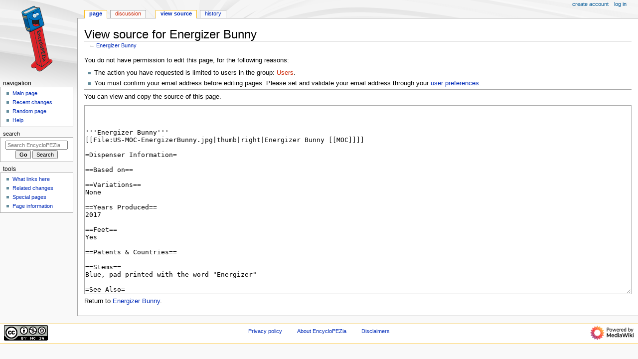

--- FILE ---
content_type: text/html; charset=UTF-8
request_url: https://pezlist.com/encyclopezia/index.php?title=Energizer_Bunny&action=edit
body_size: 4113
content:
<!DOCTYPE html>
<html class="client-nojs" lang="en" dir="ltr">
<head>
<meta charset="UTF-8">
<title>View source for Energizer Bunny - EncycloPEZia</title>
<script>document.documentElement.className="client-js";RLCONF={"wgBreakFrames":true,"wgSeparatorTransformTable":["",""],"wgDigitTransformTable":["",""],"wgDefaultDateFormat":"dmy","wgMonthNames":["","January","February","March","April","May","June","July","August","September","October","November","December"],"wgRequestId":"aXBEB7Qt-hnmWwsL1veQpAAna9g","wgCanonicalNamespace":"","wgCanonicalSpecialPageName":false,"wgNamespaceNumber":0,"wgPageName":"Energizer_Bunny","wgTitle":"Energizer Bunny","wgCurRevisionId":4076,"wgRevisionId":0,"wgArticleId":1605,"wgIsArticle":false,"wgIsRedirect":false,"wgAction":"edit","wgUserName":null,"wgUserGroups":["*"],"wgCategories":[],"wgPageViewLanguage":"en","wgPageContentLanguage":"en","wgPageContentModel":"wikitext","wgRelevantPageName":"Energizer_Bunny","wgRelevantArticleId":1605,"wgIsProbablyEditable":false,"wgRelevantPageIsProbablyEditable":false,"wgRestrictionEdit":[],"wgRestrictionMove":[],"wgCiteReferencePreviewsActive":true};RLSTATE={"site.styles":"ready","user.styles":"ready","user":"ready","user.options":"loading","skins.monobook.styles":"ready"};
RLPAGEMODULES=["mediawiki.action.edit.collapsibleFooter","site","mediawiki.page.ready","skins.monobook.scripts"];</script>
<script>(RLQ=window.RLQ||[]).push(function(){mw.loader.impl(function(){return["user.options@12s5i",function($,jQuery,require,module){mw.user.tokens.set({"patrolToken":"+\\","watchToken":"+\\","csrfToken":"+\\"});
}];});});</script>
<link rel="stylesheet" href="/encyclopezia/load.php?lang=en&amp;modules=skins.monobook.styles&amp;only=styles&amp;skin=monobook">
<script async="" src="/encyclopezia/load.php?lang=en&amp;modules=startup&amp;only=scripts&amp;raw=1&amp;skin=monobook"></script>
<meta name="ResourceLoaderDynamicStyles" content="">
<link rel="stylesheet" href="/encyclopezia/load.php?lang=en&amp;modules=site.styles&amp;only=styles&amp;skin=monobook">
<meta name="generator" content="MediaWiki 1.43.6">
<meta name="robots" content="noindex,nofollow,max-image-preview:standard">
<meta name="format-detection" content="telephone=no">
<meta name="viewport" content="width=device-width, initial-scale=1.0, user-scalable=yes, minimum-scale=0.25, maximum-scale=5.0">
<link rel="search" type="application/opensearchdescription+xml" href="/encyclopezia/rest.php/v1/search" title="EncycloPEZia (en)">
<link rel="EditURI" type="application/rsd+xml" href="https://pezlist.com/encyclopezia/api.php?action=rsd">
<link rel="canonical" href="https://pezlist.com/encyclopezia/p/Energizer_Bunny">
<link rel="license" href="/encyclopezia/p/EncycloPEZia:Copyrights">
<link rel="alternate" type="application/atom+xml" title="EncycloPEZia Atom feed" href="/encyclopezia/index.php?title=Special:RecentChanges&amp;feed=atom">
</head>
<body class="mediawiki ltr sitedir-ltr mw-hide-empty-elt ns-0 ns-subject page-Energizer_Bunny rootpage-Energizer_Bunny skin-monobook action-edit skin--responsive"><div id="globalWrapper">
	<div id="column-content">
		<div id="content" class="mw-body" role="main">
			<a id="top"></a>
			<div id="siteNotice"></div>
			<div class="mw-indicators">
			</div>
			<h1 id="firstHeading" class="firstHeading mw-first-heading">View source for Energizer Bunny</h1>
			<div id="bodyContent" class="monobook-body">
				<div id="siteSub">From EncycloPEZia</div>
				<div id="contentSub" ><div id="mw-content-subtitle">← <a href="/encyclopezia/p/Energizer_Bunny" title="Energizer Bunny">Energizer Bunny</a></div></div>
				
				<div id="jump-to-nav"></div><a href="#column-one" class="mw-jump-link">Jump to navigation</a><a href="#searchInput" class="mw-jump-link">Jump to search</a>
				<!-- start content -->
				<div id="mw-content-text" class="mw-body-content"><p>You do not have permission to edit this page, for the following reasons:
</p>
<ul class="permissions-errors"><li class="mw-permissionerror-badaccess-groups">The action you have requested is limited to users in the group: <a href="/encyclopezia/index.php?title=EncycloPEZia:Users&amp;action=edit&amp;redlink=1" class="new" title="EncycloPEZia:Users (page does not exist)">Users</a>.</li><li class="mw-permissionerror-confirmedittext">You must confirm your email address before editing pages.
Please set and validate your email address through your <a href="/encyclopezia/p/Special:Preferences" title="Special:Preferences">user preferences</a>.</li></ul><hr />
<p>You can view and copy the source of this page.
</p><textarea readonly="" accesskey="," id="wpTextbox1" cols="80" rows="25" style="" class="mw-editfont-monospace" lang="en" dir="ltr" name="wpTextbox1">



'''Energizer Bunny'''
[[File:US-MOC-EnergizerBunny.jpg|thumb|right|Energizer Bunny [[MOC]]]]

=Dispenser Information=

==Based on==

==Variations==
None

==Years Produced==
2017

==Feet==
Yes

==Patents &amp; Countries==

==Stems==
Blue, pad printed with the word "Energizer"

=See Also=

==Bunnies==
* [[Bugs Bunny]]
* [[Fat eared bunny]]
* [[Usahana]] (Hello Kitty)
</textarea><div class="templatesUsed"></div><p id="mw-returnto">Return to <a href="/encyclopezia/p/Energizer_Bunny" title="Energizer Bunny">Energizer Bunny</a>.</p>

<div class="printfooter" data-nosnippet="">Retrieved from "<a dir="ltr" href="https://pezlist.com/encyclopezia/p/Energizer_Bunny">https://pezlist.com/encyclopezia/p/Energizer_Bunny</a>"</div></div>
				<div id="catlinks" class="catlinks catlinks-allhidden" data-mw="interface"></div>
				<!-- end content -->
				<div class="visualClear"></div>
			</div>
		</div>
		<div class="visualClear"></div>
	</div>
	<div id="column-one" >
		<h2>Navigation menu</h2>
		<div role="navigation" class="portlet" id="p-cactions" aria-labelledby="p-cactions-label">
			<h3 id="p-cactions-label" >Page actions</h3>
			<div class="pBody">
				<ul >
				<li id="ca-nstab-main" class="selected mw-list-item"><a href="/encyclopezia/p/Energizer_Bunny" title="View the content page [c]" accesskey="c">Page</a></li><li id="ca-talk" class="new mw-list-item"><a href="/encyclopezia/index.php?title=Talk:Energizer_Bunny&amp;action=edit&amp;redlink=1" rel="discussion" class="new" title="Discussion about the content page (page does not exist) [t]" accesskey="t">Discussion</a></li><li id="ca-view" class="mw-list-item"><a href="/encyclopezia/p/Energizer_Bunny">Read</a></li><li id="ca-viewsource" class="selected mw-list-item"><a href="/encyclopezia/index.php?title=Energizer_Bunny&amp;action=edit" title="This page is protected.&#10;You can view its source [e]" accesskey="e">View source</a></li><li id="ca-history" class="mw-list-item"><a href="/encyclopezia/index.php?title=Energizer_Bunny&amp;action=history" title="Past revisions of this page [h]" accesskey="h">History</a></li>
				
				</ul>
			</div>
		</div>
		
<div role="navigation" class="portlet mw-portlet mw-portlet-cactions-mobile"
	id="p-cactions-mobile" aria-labelledby="p-cactions-mobile-label">
	<h3 id="p-cactions-mobile-label" >Page actions</h3>
	<div class="pBody">
		<ul ><li id="main-mobile" class="selected mw-list-item"><a href="/encyclopezia/p/Energizer_Bunny" title="Page">Page</a></li><li id="talk-mobile" class="new mw-list-item"><a href="/encyclopezia/index.php?title=Talk:Energizer_Bunny&amp;action=edit&amp;redlink=1" title=" (page does not exist)" class="new">Discussion</a></li><li id="ca-more" class="mw-list-item"><a href="#p-cactions">More</a></li><li id="ca-tools" class="mw-list-item"><a href="#p-tb" title="Tools">Tools</a></li></ul>
		
	</div>
</div>

		<div role="navigation" class="portlet" id="p-personal" aria-labelledby="p-personal-label">
			<h3 id="p-personal-label" >Personal tools</h3>
			<div class="pBody">
				<ul >
				<li id="pt-createaccount" class="mw-list-item"><a href="/encyclopezia/index.php?title=Special:CreateAccount&amp;returnto=Energizer+Bunny&amp;returntoquery=action%3Dedit" title="You are encouraged to create an account and log in; however, it is not mandatory">Create account</a></li><li id="pt-login" class="mw-list-item"><a href="/encyclopezia/index.php?title=Special:UserLogin&amp;returnto=Energizer+Bunny&amp;returntoquery=action%3Dedit" title="You are encouraged to log in; however, it is not mandatory [o]" accesskey="o">Log in</a></li>
				</ul>
			</div>
		</div>
		<div class="portlet" id="p-logo" role="banner">
			<a href="/encyclopezia/p/Main_Page" class="mw-wiki-logo"></a>
		</div>
		<div id="sidebar">
		
<div role="navigation" class="portlet mw-portlet mw-portlet-navigation"
	id="p-navigation" aria-labelledby="p-navigation-label">
	<h3 id="p-navigation-label" >Navigation</h3>
	<div class="pBody">
		<ul ><li id="n-mainpage-description" class="mw-list-item"><a href="/encyclopezia/p/Main_Page" title="Visit the main page [z]" accesskey="z">Main page</a></li><li id="n-recentchanges" class="mw-list-item"><a href="/encyclopezia/p/Special:RecentChanges" title="A list of recent changes in the wiki [r]" accesskey="r">Recent changes</a></li><li id="n-randompage" class="mw-list-item"><a href="/encyclopezia/p/Special:Random" title="Load a random page [x]" accesskey="x">Random page</a></li><li id="n-help" class="mw-list-item"><a href="https://www.mediawiki.org/wiki/Special:MyLanguage/Help:Contents" title="The place to find out">Help</a></li></ul>
		
	</div>
</div>

		<div role="search" class="portlet" id="p-search">
			<h3 id="p-search-label" ><label for="searchInput">Search</label></h3>
			<div class="pBody" id="searchBody">
				<form action="/encyclopezia/index.php" id="searchform"><input type="hidden" value="Special:Search" name="title"><input type="search" name="search" placeholder="Search EncycloPEZia" aria-label="Search EncycloPEZia" autocapitalize="sentences" title="Search EncycloPEZia [f]" accesskey="f" id="searchInput"><input type="submit" name="go" value="Go" title="Go to a page with this exact name if it exists" class="searchButton" id="searchButton"> <input type="submit" name="fulltext" value="Search" title="Search the pages for this text" class="searchButton mw-fallbackSearchButton" id="mw-searchButton"></form>
			</div>
		</div>
		
<div role="navigation" class="portlet mw-portlet mw-portlet-tb"
	id="p-tb" aria-labelledby="p-tb-label">
	<h3 id="p-tb-label" >Tools</h3>
	<div class="pBody">
		<ul ><li id="t-whatlinkshere" class="mw-list-item"><a href="/encyclopezia/p/Special:WhatLinksHere/Energizer_Bunny" title="A list of all wiki pages that link here [j]" accesskey="j">What links here</a></li><li id="t-recentchangeslinked" class="mw-list-item"><a href="/encyclopezia/p/Special:RecentChangesLinked/Energizer_Bunny" rel="nofollow" title="Recent changes in pages linked from this page [k]" accesskey="k">Related changes</a></li><li id="t-specialpages" class="mw-list-item"><a href="/encyclopezia/p/Special:SpecialPages" title="A list of all special pages [q]" accesskey="q">Special pages</a></li><li id="t-info" class="mw-list-item"><a href="/encyclopezia/index.php?title=Energizer_Bunny&amp;action=info" title="More information about this page">Page information</a></li></ul>
		
	</div>
</div>

		
		</div>
		<a href="#sidebar" title="Jump to navigation"
			class="menu-toggle" id="sidebar-toggle"></a>
		<a href="#p-personal" title="user tools"
			class="menu-toggle" id="p-personal-toggle"></a>
		<a href="#globalWrapper" title="back to top"
			class="menu-toggle" id="globalWrapper-toggle"></a>
	</div>
	<!-- end of the left (by default at least) column -->
	<div class="visualClear"></div>
	<div id="footer" class="mw-footer" role="contentinfo"
		>
		<div id="f-copyrightico" class="footer-icons">
			<a href="https://creativecommons.org/licenses/by-nc-sa/3.0/" class="cdx-button cdx-button--fake-button cdx-button--size-large cdx-button--fake-button--enabled"><img src="https://i.creativecommons.org/l/by-nc-sa/3.0/88x31.png" alt="Attribution-Noncommercial-Share Alike 3.0 Unported" width="88" height="31" loading="lazy"></a>
		</div>
		<div id="f-poweredbyico" class="footer-icons">
			<a href="https://www.mediawiki.org/" class="cdx-button cdx-button--fake-button cdx-button--size-large cdx-button--fake-button--enabled"><img src="/encyclopezia/resources/assets/poweredby_mediawiki.svg" alt="Powered by MediaWiki" width="88" height="31" loading="lazy"></a>
		</div>
		<ul id="f-list">
			
			<li id="privacy"><a href="/encyclopezia/p/EncycloPEZia:Privacy_policy">Privacy policy</a></li><li id="about"><a href="/encyclopezia/p/EncycloPEZia:About">About EncycloPEZia</a></li><li id="disclaimers"><a href="/encyclopezia/p/EncycloPEZia:General_disclaimer">Disclaimers</a></li>
		</ul>
	</div>
</div>
<script>(RLQ=window.RLQ||[]).push(function(){mw.config.set({"wgBackendResponseTime":783,"wgPageParseReport":{"limitreport":{"cputime":"0.006","walltime":"0.009","ppvisitednodes":{"value":10,"limit":1000000},"postexpandincludesize":{"value":16,"limit":2097152},"templateargumentsize":{"value":0,"limit":2097152},"expansiondepth":{"value":2,"limit":100},"expensivefunctioncount":{"value":0,"limit":100},"unstrip-depth":{"value":0,"limit":20},"unstrip-size":{"value":0,"limit":5000000},"timingprofile":["100.00%    0.000      1 -total"]},"cachereport":{"timestamp":"20260121031207","ttl":86400,"transientcontent":false}}});});</script>
</body>
</html>

--- FILE ---
content_type: text/css; charset=utf-8
request_url: https://pezlist.com/encyclopezia/load.php?lang=en&modules=site.styles&only=styles&skin=monobook
body_size: -109
content:
ol{line-height:1.5em;list-style-image:none;margin:0.3em 0px 0px 3.2em;padding:0px}ol#NewestPages{margin:0.3em 0px 0px 1.5em;overflow:hidden;text-overflow:ellipsis}li{margin-bottom:0.1em}#NewestPages li{display:inline;list-style-type:none;padding-right:20px}#NewestPages ol{margin:0.3em 0px 0px 1.5em;overflow:hidden;text-overflow:ellipsis}#p-logo a{background-image:url(https://pezlist.com/images/encyclopezia.png) !important}